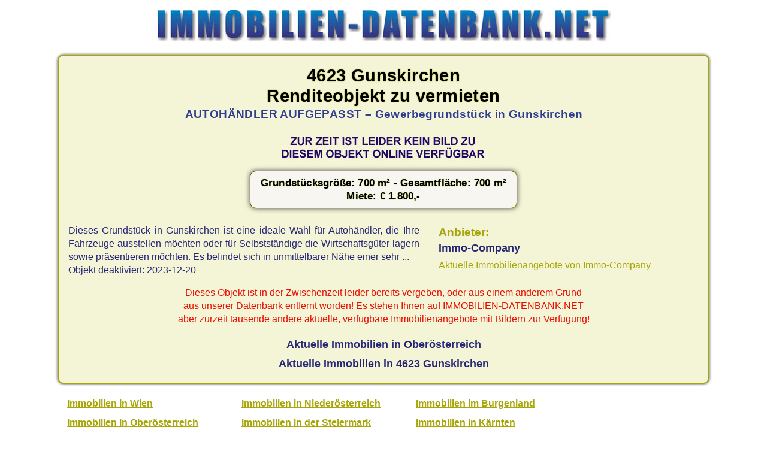

--- FILE ---
content_type: text/html; charset=UTF-8
request_url: https://www.immobilien-datenbank.net/oesterreich/immobilienangebot/?gewerbeobjekt4005-o2200156870
body_size: 1447
content:
<!doctype html>
<html lang="de">
<head>
<meta charset="utf-8">
<title>Renditeobjekt in 4623 Gunskirchen - gewerbeobjekt4005-o2200156870</title>
<meta name="robots" content="noindex,noarchive">
<meta name="viewport" content="width=device-width, initial-scale = 1.0">
<link rel="shortcut icon" href="/favicon.ico" type="image/x-icon">
<link href="/css/immo.css" type="text/css" rel="stylesheet">
<script async src="https://www.googletagmanager.com/gtag/js?id=UA-580649-4"></script> <script>   window.dataLayer = window.dataLayer || [];   function gtag(){dataLayer.push(arguments);}   gtag('js', new Date());   gtag('config', 'UA-580649-4'); </script>
</head>

<body>
<div class="immonet">
<a href="/" target="_top" title="Immobilien"><img src="/img/immobilien.jpg" width="760" height="54" alt="Immobilien Datenbank"></a>
</div>

<div class="content">
<div class="ce mb1">
<h1>4623 Gunskirchen<br>Renditeobjekt zu vermieten</h1>
<h2>AUTOHÄNDLER AUFGEPASST – Gewerbegrundstück in Gunskirchen
</h2>
<div class="cl mb1"> </div>
<img src = "/grafik/immobilienphoto.jpg" alt="Immobilien Bilder Renditeobjekt in 4623 Gunskirchen">

<div class="cl"> </div>
<div class="pr"><strong>Grundstücksgröße: 700 m² - Gesamtfläche: 700 m²<br>Miete: &euro; 1.800,-</strong></div>
</div>
<div class="cl"> </div>

<div class ="beschreibung">
Dieses Grundstück in Gunskirchen ist eine ideale Wahl für Autohändler, die Ihre Fahrzeuge ausstellen möchten oder für Selbstständige die Wirtschaftsgüter lagern sowie präsentieren möchten. Es befindet sich in unmittelbarer Nähe einer sehr ...
<br>Objekt deaktiviert: 2023-12-20
</div>

<div class="anb">Anbieter:</div>
<h3>Immo-Company</h3>
<a class="immobiliensuche" href="/oesterreich/immobilienangebote/?immobilienmakler4005" title="Immobilien von Immo-Company">Aktuelle Immobilienangebote von Immo-Company</a>

<div class="cl mt1 ce red">
Dieses Objekt ist in der Zwischenzeit leider bereits vergeben, oder aus einem anderem Grund 
<br>aus unserer Datenbank entfernt worden! Es stehen Ihnen auf <a href="https://www.immobilien-datenbank.net/" title ="Immobilien Datenbank">IMMOBILIEN-DATENBANK.NET</a> 
<br>aber zurzeit tausende andere aktuelle, verfügbare Immobilienangebote mit Bildern zur Verfügung!
</div>

<div class="cl ce mt1 lh2">
<strong><a href="/oesterreich/immobilien/oberoesterreich/" class="immolink" title="Immobilien Oberösterreich">Aktuelle Immobilien in Oberösterreich</a></strong>

<br><strong><a href="/oesterreich/immobilien.cgi?4623-Gunskirchen-oberoesterreich" class="immolink" title="Immobilien Gunskirchen">Aktuelle Immobilien in 4623 Gunskirchen</a></strong>

</div>

<div class="cl"> </div>
</div>

<div class="feld re">

<ul class="list b">
<li><a href="/oesterreich/immobilien/wien/" title="Immobilien Wien">Immobilien in Wien</a></li>
<li><a href="/oesterreich/immobilien/niederoesterreich/" title="Immobilien Niederösterreich"> Immobilien in Niederösterreich</a></li>
<li><a href="/oesterreich/immobilien/burgenland/" title="Immobilien burgenland"> Immobilien im Burgenland</a></li>
<li><a href="/oesterreich/immobilien/oberoesterreich/" title="Immobilien Oberösterreich">Immobilien in Oberösterreich</a></li>
<li><a href="/oesterreich/immobilien/steiermark/" title="Immobilien Steiermark"> Immobilien in der Steiermark</a></li>
<li><a href="/oesterreich/immobilien/kaernten/" title="Immobilien Kärnten"> Immobilien in Kärnten</a></li>
<li><a href="/oesterreich/immobilien/salzburg/" title="Immobilien Salzburg">Immobilien in Salzburg</a></li>
<li><a href="/oesterreich/immobilien/tirol/" title="Immobilien Tirol"> Immobilien in Tirol</a></li>
<li><a href="/oesterreich/immobilien/vorarlberg/" title="Immobilien Vorarlberg"> Immobilien in Vorarlberg</a></li>
<li><a href="/oesterreich/" title="Immobilien Österreich"> Immobilien in Österreich</a></li>
</ul>

<div class="cl"> </div>
</div>

<div id="footer">
Copyright &copy; <a href="/" title="Immobilien Datenbank" target="_top">immobilien-datenbank.net</a>
</div>
</body>
</html>
